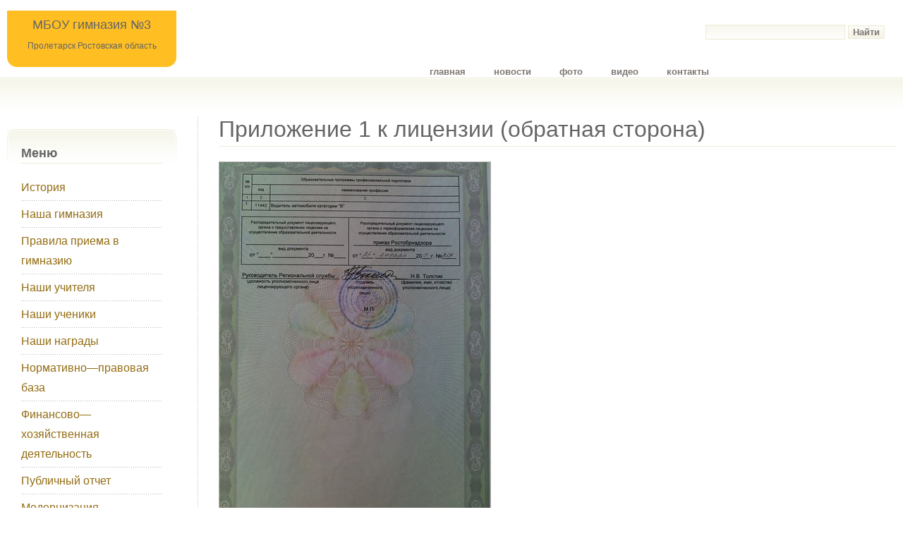

--- FILE ---
content_type: text/html; charset=UTF-8
request_url: https://gimn3-prol.narod.ru/appendix_2.html
body_size: 3492
content:
<script type="text/javascript" src="//s255.ucoz.net/cgi/uutils.fcg?a=uSD&ca=2&ug=999&isp=1&r=0.00150862611630842"></script>
﻿<!DOCTYPE html PUBLIC "-//W3C//DTD XHTML 1.0 Strict//EN" "http://www.w3.org/TR/xhtml1/DTD/xhtml1-strict.dtd">
<html xmlns="http://www.w3.org/1999/xhtml" lang="ru-en">
<head>
  <meta content="text/html; charset=UTF-8" http-equiv="content-type" />
  <title>Приложение 1 к лицензии (обратная сторона)</title>
  <meta content="лицензия, образовательную деятельность, мбоу, гимназия №3, пролетарск, ростовская область, образование, школа 3" name="keywords" />
  <meta content="Приложение 1 к лицензии на образовательную деятельность МБОУ гимназия №3 Пролетарск Ростовская область" name="description" />
  <link type="text/css" rel="stylesheet" href="style.css" />
  <link href="favicon.ico" rel="shortcut icon" />
</head>
<body>
<div id="header">
<div id="logo">
<h1>МБОУ гимназия №3</h1>
<h2>Пролетарск Ростовская область</h2>
</div>
<div id="search">
<form action="http://www.yandex.ru/yandsearch" method="get" id="searchform">
  <fieldset> <legend>Search</legend> <input value="" name="searchinput" id="searchinput" type="text" /> <input value="Найти" id="searchsubmit" type="submit" /> <input value="gimn3-prol.narod.ru" name="serverurl" type="hidden" /> <input value="МБОУ гимназия №3 Пролетарск Ростовская область" name="server_name" type="hidden" /></fieldset>
</form>
</div>
</div>
<div id="menu">
<ul>
  <li><a href="/">главная</a></li>
  <li><a href="news.html">новости</a></li>
  <li><a href="photo.html">фото</a></li>
  <li><a href="video.html">видео</a></li>
  <li><a href="contact.html">контакты</a></li>
</ul>
</div>
<table style="text-align: left; background-color: rgb(255, 255, 255); width: 100%;" border="0" cellpadding="10" cellspacing="0">
  <tbody>
    <tr>
      <td style="vertical-align: top; width: 240px; background-color: rgb(255, 255, 255);">
      <div id="sidebar"><br />
      <ul>
        <li>
          <h2>Меню</h2>
          <ul>
            <li><a href="history.html">История</a></li>
            <li><a href="gymnasium.html">Наша гимназия</a></li>
            <li><a href="admission_rules.html">Правила приема в гимназию</a></li>
            <li><a href="teachers.html">Наши учителя</a></li>
            <li><a href="students.html">Наши ученики</a></li>
            <li><a href="awards.html">Наши награды</a></li>
            <li><a href="base.html">Нормативно—правовая база</a></li>
            <li><a href="financial_economic_activity.html">Финансово—хозяйственная деятельность</a></li>
            <li><a href="public_report.html">Публичный отчет</a></li>
            <li><a href="educational_modernization.html">Модернизация образования</a></li>
            <li><a href="prescriptions.html">Предписания Ростобрнадзора</a></li>
            <li><a href="paid_services.html">Платные услуги</a></li>
            <li><a href="gia.html">ЕГЭ и ГИА 9, 11 класс</a></li>
            <li><a href="kpmo.html">КПМО (Документы)</a></li>
            <li><a href="fgos.html">ФГОС</a></li>
            <li><a href="orkse.html">ОРКСЭ</a></li>
            <li><a href="page_psychologist.html">Страничка психолога</a></li>
            <li><a href="educational_work.html">Воспитательная работа</a></li>
            <li><a href="methodical_work.html">Методическая работа</a></li>
            <li><a href="protecting_the_rights_of_the_child.html">Защита прав ребенка</a></li>
            <li><a href="health/">Здоровье</a></li>
            <li><a href="parents.html">Родителям</a></li>
            <li><a href="library/">Библиотека</a></li>
            <li><a href="press/">Пресса о нас</a></li>
            <li><a href="calendar/">Календарь</a></li>
            <li><a href="vote/">Опросы</a></li>
            <li><a href="answers.html">Отзывы</a></li>
          </ul>
        </li>
      </ul>
      </div>
      <div style="clear: both;">&nbsp;</div>
      <hr /></td>
      <td style="vertical-align: top;">
      <div id="page">
      <div id="content">
      <div>
      <h1 class="title">Приложение 1 к лицензии (обратная
сторона)</h1>
      <img style="width: 384px; height: 512px;" alt="Приложение 1 к лицензии на образовательную деятельность" title="Приложение 1 к лицензии на образовательную деятельность (обратная сторона)" src="images/appendix_2.jpg" />
<br />
<br />
<br />
<script type="text/javascript" src="//yandex.st/share/share.js" charset="utf-8"></script>
<div class="yashare-auto-init" data-yashareL10n="ru" data-yashareQuickServices="yaru,vkontakte,facebook,twitter,odnoklassniki,moimir,gplus" data-yashareTheme="counter"></div>
      </div>
      </div>
</td>
</tr>
</tbody>
</table>

<hr />
<div id="footer">
<p id="legal">Copyright &copy; 2014 МБОУ гимназия №3 Пролетарск Ростовская область</p>
<p id="links"><abbr title="Контакты">Email: <a href="mailto:gimn3-prol@ya.ru">gimn3-prol@ya.ru</a></abbr></p><br />

<p><!-- Yandex.Metrika informer -->
<a href="http://metrika.yandex.ru/stat/?id=5064505&amp;from=informer" target="_blank" rel="nofollow"><img src="//bs.yandex.ru/informer/5064505/3_0_FFFFFFFF_EFEFEFFF_0_pageviews" style="border: 0pt none ; width: 88px; height: 31px;" alt="Яндекс.Метрика" title="Яндекс.Метрика: данные за сегодня (просмотры, визиты и уникальные посетители)" /></a><!-- /Yandex.Metrika informer --><!-- Yandex.Metrika counter --></p>
<div style="display: none;">
<script type="text/javascript">
(function(w, c) {
(w[c] = w[c] || []).push(function() {
try {
w.yaCounter5064505 = new Ya.Metrika(5064505);
yaCounter5064505.clickmap(true);
yaCounter5064505.trackLinks(true);
} catch(e) { }
});
})(window, 'yandex_metrika_callbacks');
</script></div>
<script src="//mc.yandex.ru/metrika/watch.js" type="text/javascript" defer="defer"></script>
<noscript><div><img src="//mc.yandex.ru/watch/5064505"
style="position: absolute; left: -9999px;" alt="" /></div>
</noscript>
<!-- /Yandex.Metrika counter -->
<span style="display: none;"><noindex><!--LiveInternet counter-->
<script type="text/javascript"><!--
document.write("<a href='http://www.liveinternet.ru/click' "+
"target=_blank><img src='//counter.yadro.ru/hit?t22.2;r"+
escape(document.referrer)+((typeof(screen)=="undefined")?"":
";s"+screen.width+"*"+screen.height+"*"+(screen.colorDepth?
screen.colorDepth:screen.pixelDepth))+";u"+escape(document.URL)+
";h"+escape(document.title.substring(0,80))+";"+Math.random()+
"' alt='' title='LiveInternet: показано число просмотров за 24"+
" часа, посетителей за 24 часа и за сегодня' "+
"border='0' width='88' height='31'><\/a>")
//--></script><!--/LiveInternet--><!-- Rating@Mail.ru counter -->
<script language="javascript"><!--
var a='';a+=';r='+escape(document.referrer);js=10;//--></script>
<script language="javascript1.1"><!--
a+=';j='+navigator.javaEnabled();js=11;//--></script>
<script language="javascript1.2"><!--
s=screen;a+=';s='+s.width+'*'+s.height;
a+=';d='+(s.colorDepth?s.colorDepth:s.pixelDepth);js=12;//--></script>
<script language="javascript1.3"><!--
js=13;//--></script>
<script language="javascript" type="text/javascript"><!--
document.write('<a href="http://top.mail.ru/jump?from=2175380" target="_top">'+
'<img src="http://d1.c3.b1.a2.top.mail.ru/counter?id=2175380;t=216;js='+js+
a+';rand='+Math.random()+'" alt="Рейтинг@Mail.ru" border="0" '+
'height="31" width="88"><\/a>');if(11<js)document.write('<'+'!-- ');//--></script>
<noscript><a target="_top" href="http://top.mail.ru/jump?from=2175380">
<img
src="http://d1.c3.b1.a2.top.mail.ru/counter?js=na;id=2175380;t=216"
height="31" width="88" border="0" alt="Рейтинг@Mail.ru"></a></noscript>
<script language="javascript" type="text/javascript"><!--
if(11<js)document.write('--'+'>');//--></script>
<!-- //Rating@Mail.ru counter -->
</noindex></span></div>

<div style="font-size: 0.8em; text-align: center; margin-top: 1em; margin-bottom: 1em;">Design by <a href="http://webstyle-studio.narod.ru/">WEB STYLE</a> — разработка сайта</div>
<noindex><!-- copyright (t2) --><div align="center">Сайт создан в системе <a href="http://www.ucoz.ru/" rel="nofollow" title="Создать сайт бесплатно">uCoz</a><br /></div><!-- /copyright --></noindex>
</body>
</html>

--- FILE ---
content_type: text/css
request_url: https://gimn3-prol.narod.ru/style.css
body_size: 1466
content:

body {
	margin: 0;
	padding: 0;
	background: #FFFFFF url(images/img04.gif) repeat-x;
	font-family: "Trebuchet MS", Arial, Helvetica, sans-serif;
	font-size: 13px;
	color: #7F7772;
}

h1, h2, h3 {
	margin-top: 0;
	font-family: Arial, Helvetica, sans-serif;
	font-weight: normal;
	color: #666666;
}

h1 {
	font-size: 197%;
}

h2 {
	font-size: 136%;
}

h3 {
	font-size: 100%;
	font-weight: bold;
}

p, ul, ol {
	margin-bottom: 1.6em;
	line-height: 180%;
}

p {
}

blockquote {
	font-style: italic;
}

ul {
}

ol {
}

a {
	color: #936C12;
}

a:hover {
    color: #FFBF23;
	text-decoration: none;
}

small {
}

hr {
	display: none;
}

img {
	border: 1px solid #B2B2B2;
}

img.left {
	float: left;
	margin: 0 15px 0 0;
}

img.right {
	float: right;
	margin: 0 0 0 15px;
}

/* header */

#header {
	width: 100%;
	height: 100px;
	margin: 0 auto;
}

/* Logo */

#logo {
	float: left;
	margin-left: 10px;
	width: 240px;
	height: 80px;
	background: #FFBF23 url(images/img01.gif) no-repeat left bottom;
}

#logo h1, #logo h2 {
	text-align: center;
	font-family: Helvetica,Arial,sans-serif;
}

#logo h1 {
	padding-top: 10px;
	font-size: 18px;
}

#logo h2 {
	font-size: 12px;
}

#logo a {
	text-decoration: none;
	color: #FFFFFF;
}

/* Search */

#search {
	float: right;
	width: 280px;
	padding-top: 20px;
}

#search form {
	margin: 0;
	padding: 0;
}

#search fieldset {
	margin: 0;
	padding: 0;
	border: none;
}

#search legend {
	display: none;
}

#searchinput, #searchsubmit {
	border: 1px solid #EDEBD5;
	font: bold 100% "Trebuchet MS", Arial, Helvetica, sans-serif;
	color: #7F7772;
}

#searchinput {
	padding: 2px 5px;
	width: 198px;
	background: #FFFFFF url(images/img02.gif) repeat-x;
}

#searchsubmit {
	background: #FFFFFF url(images/img03.gif) repeat-x left bottom;
}

/* Menu */

#menu {
	width: 770px;
	height: 70px;
	margin: -30px auto 0 auto;
}

#menu ul {
	float: right;
	margin: 0;
	padding: 0;
	list-style: none;
}

#menu li {
	float: left;
	display: block;
	height: 40px;
}

#menu li:hover {
	background: #F9F8F1;
}

#menu a {
	display: block;
	width: 60px;
	height: 35px;
	padding: 5px 20px 0 20px;
	text-align: center;
	text-decoration: none;
	text-transform: lowercase;
	font-weight: bold;
	color: #7F7772;
}

html>body #menu a {
	width: auto;
}

#menu li.active {
	background: #EDEBD5 url(images/img05.gif) no-repeat;
}

#menu li.active a {
	background: url(images/img06.gif) no-repeat right top;
}

/* Page */

#page {
	width: 100%;
	margin: 0 auto 0px auto;
	background: url(images/img07.gif) repeat-y 10px 0;
}

/* Content */

#content {
	margin-left: 40px;
}

.title {
	padding-bottom: 5px;
	border-bottom: 1px solid #EDEBD5;
}

.twocols {
}

.twocols .col1 {
	float: left;
	width: 235px;
}

.twocols .col2 {
	float: right;
	width: 235px;
}

.list {
	margin-left: 0;
	padding-left: 0;
	list-style: none;
}

.list li {
	padding-left: 10px;
	background: url(images/img10.gif) no-repeat left center;
}

/* Sidebar */

#sidebar {
	float: left;
	width: 240px;
}

#sidebar ul {
	margin: 0;
	padding: 0;
	list-style: none;
}

#sidebar li {
	padding: 20px;
	background: url(images/img11.gif) no-repeat;
}

#sidebar li ul {
}

#sidebar li li {
	padding: 5px 0;
	background: url(images/img12.gif) repeat-x left bottom;
}

#sidebar h2 {
	border-bottom: 1px solid #EDEBD5;
	font-size: 114%;
	font-weight: bold;
}

#sidebar h3 {
	margin: 0;
}

#sidebar p {
	margin: 0;
	line-height: normal;
}

#sidebar a {
	text-decoration: none;
}

#sidebar a:hover {
	text-decoration: underline;
}

/* Footer */

#footer {
	clear: both;
	height: 100px;
	padding-top: 20px;
	background: #EDEBD5 url(images/img08.gif) repeat-x;
}

#footer p {
	margin: 0;
	text-align: center;
	font-size: 77%;
}

.rating {display: inline-block; height: 100%; font-size: 20px; border-radius: 5px 5px 5px 5px; background: none repeat scroll 0px 0px #FFBF23; padding: 3px 4px; float: right; margin: 0px 4px 2px 0px; text-decoration: none; color: #FFF;}
.rating:hover {color: #FFF;}

#a.button {
  display: inline-block;
  width: 15em;
  height: 2em;
  line-height: 2em;
  vertical-align: middle;
  text-align: center;
  text-decoration: none;
  user-select: none;
  color: rgb(0,0,0);
  outline: none;
  border: 1px solid rgba(0,0,0,.4);
  border-top-color: rgba(0,0,0,.3);
  border-radius: 2px;
  background: linear-gradient(rgb(255,255,255), rgb(240,240,240));
  box-shadow:
   0 0 3px rgba(0,0,0,0) inset,
   0 1px 1px 1px rgba(255,255,255,.2),
   0 -1px 1px 1px rgba(0,0,0,0);
  transition: .2s ease-in-out;
}
a.button:hover:not(:active) {
  box-shadow:
   0 0 3px rgba(0,0,0,0) inset,
   0 1px 1px 1px rgba(0,255,255,.5),
   0 -1px 1px 1px rgba(0,255,255,.5);
}
a.button:active {
  background: linear-gradient(rgb(250,250,250), rgb(235,235,235));
  box-shadow:
   0 0 3px rgba(0,0,0,.5) inset,
   0 1px 1px 1px rgba(255,255,255,.4),
   0 -1px 1px 1px rgba(0,0,0,.1);
}